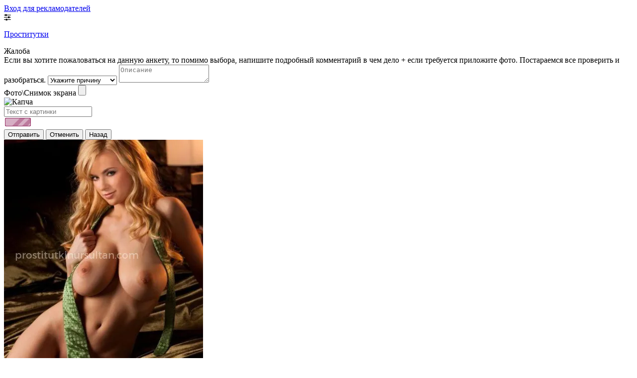

--- FILE ---
content_type: text/html; charset=UTF-8;
request_url: https://prostitutkinursultan.com/8272-aleksandra/
body_size: 6047
content:
<!DOCTYPE html><html lang="ru"><head><meta http-equiv="X-UA-Compatible" content="IE=edge"><meta http-equiv="Content-Type" content="text/html;charset=UTF-8"><title>Проститутка Александра в Нур-Султана (Астаны) | Телефон +7 (702) 832-66-55 | ID 8272</title><link rel="shortcut icon" href="/templates/kz-ru/dev/img/favicon.ico" type="image/x-icon"><link rel="icon" href="/templates/kz-ru/dev/img/favicon.ico" type="image/x-icon"><meta name="description" content="Проститутка индивидуалка Александра из Нур-Султана (Астаны) встретит в своих апартаментах или приедет в гости. 28 лет, грудь 4 размер. Звони по номеру +7 (702) 832-66-55 и получи лучший секс. ID 8272"><meta name="viewport" content="width=device-width, initial-scale=1.0" /><link href="/sitecache/front.min.css?v=f48b" rel="stylesheet"><link rel="canonical" href="//prostitutkinursultan.com/8272-aleksandra/"><!-- insert script 07.11.25 --><meta name="yandex-verification" content="dc904730a1dec002" /><meta name="google-site-verification" content="VF-xKyLMss5a-KzR06_KURtf_evNZG8av2M7ZTc7l4g" /><!-- Yandex.Metrika counter --> <script type="text/javascript">     (function(m,e,t,r,i,k,a){         m[i]=m[i]||function(){(m[i].a=m[i].a||[]).push(arguments)};         m[i].l=1*new Date();         for (var j = 0; j < document.scripts.length; j++) {if (document.scripts[j].src === r) { return; }}         k=e.createElement(t),a=e.getElementsByTagName(t)[0],k.async=1,k.src=r,a.parentNode.insertBefore(k,a)     })(window, document,'script','https://mc.yandex.ru/metrika/tag.js', 'ym');      ym(103294821, 'init', {webvisor:true, trackHash:true, clickmap:true, params: {__ym: {isFromApi: 'yesIsFromApi'}}, accurateTrackBounce:true, trackLinks:true}); </script> <noscript><div><img src="https://mc.yandex.ru/watch/103294821" style="position:absolute; left:-9999px;" alt="" /></div></noscript> <!-- /Yandex.Metrika counter --></head><body><header><div class="header-top filter-page"><div class="wrapper"><div class="entry_no"><a href="/advert/" rel="nofollow">Вход для рекламодателей</a></div><div class="mobile-filter"><i class="fa fa-sliders" aria-hidden="true"></i></div></div></div><div class="header-bottom"><div class="wrapper"><a href="/" class="logo"><p>Проститутки</p></a></div></div></header><main class="wrapper col-xs-12"><div class="left-sidebar"><div class="abuse_bg"></div>
<div class="abuse_form">
    <form id="abuse" action="" enctype="multipart/form-data" method="post">
        <div class="abuse_title">Жалоба</div>
        <div class="abuse_body">
                        <span class="abuse_disclaimer">
                Если вы хотите пожаловаться на данную анкету, то помимо выбора, напишите подробный комментарий в чем дело + если требуется приложите фото. Постараемся все проверить и разобраться.
            </span>
            <input type="hidden" name="card_id" value="8272">
            <input type="hidden" name="name" value="5">
            <input type="hidden" name="sCode" value="">
            <input type="hidden" name="action" value="handle_abuse">
            <select class="type" name="abuse_type" required>
                <option value="0" selected hidden>Укажите причину</option>
                <option value="1">Мошенничество</option>
                <option value="2">Чужие фото</option>
                <option value="3">Номер не доступен</option>
                <option value="4">Номер не отвечает</option>
                <option value="5">Другое</option>
            </select>
            <textarea name="abuse_desc" placeholder="Описание" minlength="10" maxlength="15000" required></textarea>
            <div class="attach">
                <label for="attachment">Фото\Снимок экрана</label>
                <input id="attachment" type="file" name="attach" accept="image/jpeg,image/png">
            </div>
            <div class="abuse_captcha">
                <img id="cpt" src="/captcha/?type=abuse" alt="Капча">
            </div>
            <input class="ab_captcha" type="text" name="captchaAbuse" placeholder="Текст с картинки" autocomplete="off" required>
                    </div>
        <div class="abuse_request"><img class="notlazy" src="/public/images/loader.gif"></div>
        <div class="abuse_footer">
                        <input class="ab_submit" type="submit" value="Отправить">
            <input class="ab_cancel" type="button" value="Отменить">
            <input class="ab_back"   type="button" value="Назад">
                    </div>
    </form>
</div><a class="fancybox" data-fancybox="gallery" rel="nofollow" href="/media/big/8272/46959.webp"><img src="/media/medium/8272/46959.webp" alt="Александра" title="Александра" /></a><img class="toggle-photo img" style="width: 100%" src="/media/medium/8272/46959.webp" alt="Александра" title="Александра" /><a class="fancybox" data-fancybox="gallery" rel="nofollow" href="/media/big/8272/46966.webp"><img src="/media/medium/8272/46966.webp" alt="Александра" title="Александра" /></a><a class="fancybox" data-fancybox="gallery" rel="nofollow" href="/media/big/8272/46965.webp"><img src="/media/medium/8272/46965.webp" alt="Александра" title="Александра" /></a><a class="fancybox" data-fancybox="gallery" rel="nofollow" href="/media/big/8272/46964.webp"><img src="/media/medium/8272/46964.webp" alt="Александра" title="Александра" /></a><a class="fancybox" data-fancybox="gallery" rel="nofollow" href="/media/big/8272/46963.webp"><img src="/media/medium/8272/46963.webp" alt="Александра" title="Александра" /></a><a class="fancybox" data-fancybox="gallery" rel="nofollow" href="/media/big/8272/46962.webp"><img src="/media/medium/8272/46962.webp" alt="Александра" title="Александра" /></a><a class="fancybox" data-fancybox="gallery" rel="nofollow" href="/media/big/8272/46961.webp"><img src="/media/medium/8272/46961.webp" alt="Александра" title="Александра" /></a><a class="fancybox" data-fancybox="gallery" rel="nofollow" href="/media/big/8272/46960.webp"><img src="/media/medium/8272/46960.webp" alt="Александра" title="Александра" /></a><a class="toggle-photo btn" href="#">Показать еще фото</a></div><div class="content"><ul class="breadcrumbs"><li><a href="/"><span>Главная</span></a></li><li><a href="/sariarkinskiy/"><span>р-н. Сарыаркинский</span></a></li><li><a class="active" href="/8272-aleksandra/"><span>индивидуалка Александра</span></a></li></ul><h1>Александра</h1><div class = "block-warning col-xs-12" ><span>Если с вас требуют предоплату, страховку, залог или депозит, то это мошенники! Всегда! Без исключений!</span><div class="buttonCom"><a class="abuse_btn" href="#" class="link">Пожаловаться</a></div></div><div class="phone-number"><a href="tel:+77028326655">+7 (702) 832-66-55</a></div><div class="address"><span> </span><span> р-н. Сарыаркинский </span></div><div class="tables"><div class="mini-table"><div class="table-title">Цены</div><table><tr><td><div><span>Выезд</span><p class = "table_yes">У ТЕБЯ:</p></div><div><span>Апартаменты</span><p class = "table_yes">У МЕНЯ:</p></div></td><td><div><span>1час</span> <p class = "table_yes">75000</p></div><div><span>1час</span> <p class = "table_yes">75000</p></div></td><td><div><span>2часа</span><p class = "table_no">Нет</p></div><div><span>2 часа</span><p class = "table_no">Нет</p></div></td><td><div><span>ночь</span><p class = "table_no"> Нет</p></div><div><span>ночь</span><p class = "table_no">Нет</p></div></td></tr></table></div><div class="mini-table"><div class="table-title">Информация</div><table><tr><td><div><span>Национальность</span><p class = "table_yes">Украинки</p></div><div><span>Цвет волос</span><p class = "table_yes">Блондинки </p></div></td><td><div><span>Возраст</span><p class = "table_yes">28</p></div><div><span>Вес</span><p class = "table_yes">56</p></div></td><td><div><span>рост</span><p class = "table_yes">175</p></div><div><span>грудь</span><p class = "table_yes">4</p></div></td></tr></table></div></div><div class="text-block"><p>Higvhil G/1

Украинка... Эксклюзивная модель. Практикую анальный секс ! Встречи тетатет, приглашу в гости в свои апартаменты, или приеду к вам в отель. Натуральная грудь и красивая попка! Для солидных и порядочных мужчин. Фото мои в этом вы можете убедиться лично. Принимаю в хорошем ЖК, строго индивидуально! БДСМ. Игрушки. Ролевые игры. Скидок нет, неодекваты проходим мимо. Принимаю выборочно.</p></div><div class="big-table"><div class="table-title">Актуальные услуги</div><!-- noindex --><div class="service-block"><div class="row"><div class="clearfix"></div><div class="col-md-4 col-sm-4 col-xs-4"><div class="service-block-row"><div><span>Секс</span></div><div><p>Классический секс</p></div></div></div><div class="clearfix"></div><div class="col-md-4 col-sm-4 col-xs-4"><div class="service-block-row"><div><span>Ласки</span></div><div><p>Минет в презервативе</p></div><div><p>Глубокий минет</p></div><div><p>Минет в авто</p></div><div><p>Куннилингус</p></div></div></div><div class="clearfix"></div><div class="col-md-4 col-sm-4 col-xs-4"><div class="service-block-row"><div><span>БДСМ</span></div><div><p>Рабыня</p></div></div></div><div class="clearfix"></div><div class="col-md-4 col-sm-4 col-xs-4"><div class="service-block-row"><div><span>Массаж</span></div><div><p>Эротический массаж</p></div><div><p>Тайский массаж</p></div></div></div><div class="clearfix"></div><div class="col-md-4 col-sm-4 col-xs-4"><div class="service-block-row"><div><span>Дополнительно</span></div><div><p>Фотосъёмка</p></div><div><p>Семейным парам</p></div></div></div></div></div><!-- /noindex --></div><div class="block__comments-wrap"><div class="block__comments"><div class="block__comments_title">Комментарии</div><div class="not-comments">Комментариев пока никто не оставлял. Будьте первым.</div><div class="block__comments_form"><div class="comments_form_title">Оставить комментарий</div><form class="block__comments_box" method="POST"><div class="block__comments_left"><input type="hidden" name="sendcomment" value="send"><input type="text" class="girpl-page__comments_form-name" name="name" placeholder="Ваше имя" value="" minlength="2" required><textarea name="comment" class="girl-page__comments_form-text" placeholder="Комментарий" minlength="5" required></textarea></div><div class="block__comments_right"><input type='text' name='s_code' value='' class="block__comments_form-name" placeholder="Числа с картинки..." /><img class="block__comments-captcha" src="/captcha/?type=comment" alt="Капча" title="Капча" /></div><div class="wrap-button"><input type="submit" class="block__comments_form-send" value="Отправить"></div></form></div></div></div><div class="google-map clearfix"><div id="YMaps3ID"><span>Показать карту</span></div></div></div></main><footer><button class="home-page__top-button"><svg xmlns="http://www.w3.org/2000/svg" xmlns:xlink="http://www.w3.org/1999/xlink" width="70px" height="70px"><path fill-rule="evenodd" fill="rgb(38, 50, 56)" d="M35.000,70.000 C15.701,70.000 -0.000,54.299 -0.000,35.000 C-0.000,15.701 15.701,-0.000 35.000,-0.000 C54.299,-0.000 70.000,15.701 70.000,35.000 C70.000,54.299 54.299,70.000 35.000,70.000 ZM35.000,5.833 C18.917,5.833 5.833,18.918 5.833,35.000 C5.833,51.083 18.917,64.166 35.000,64.166 C51.083,64.166 64.167,51.083 64.167,35.000 C64.167,18.918 51.083,5.833 35.000,5.833 ZM43.750,32.083 C43.004,32.083 42.258,31.799 41.688,31.228 L37.917,27.458 L37.917,49.583 C37.917,51.194 36.611,52.500 35.000,52.500 C33.389,52.500 32.083,51.194 32.083,49.583 L32.083,27.458 L28.312,31.228 C27.173,32.368 25.327,32.368 24.188,31.228 C23.048,30.091 23.048,28.243 24.188,27.104 L32.936,18.356 C33.073,18.220 33.223,18.098 33.384,17.990 C33.448,17.947 33.519,17.918 33.586,17.881 C33.685,17.825 33.781,17.766 33.887,17.723 C33.972,17.687 34.061,17.668 34.149,17.641 C34.243,17.612 34.334,17.577 34.431,17.557 C34.586,17.527 34.743,17.515 34.900,17.510 C34.934,17.509 34.966,17.500 35.000,17.500 C35.034,17.500 35.066,17.509 35.100,17.510 C35.257,17.515 35.414,17.527 35.569,17.557 C35.666,17.577 35.757,17.612 35.851,17.641 C35.939,17.668 36.028,17.687 36.113,17.723 C36.219,17.766 36.315,17.825 36.414,17.881 C36.481,17.918 36.552,17.947 36.616,17.990 C36.777,18.098 36.927,18.220 37.064,18.356 L45.812,27.104 C46.952,28.243 46.952,30.091 45.812,31.228 C45.242,31.799 44.496,32.083 43.750,32.083 Z"/></svg></button><div class="wrapper"><div class="footer__block"><div class="entry"><a href="/advert/" rel="nofollow">Вход для рекламодателей</a></div></div></div></footer></body></html><script src="/public/vendor/js/jquery-3.3.1.min.js"></script><link href="https://maxcdn.bootstrapcdn.com/font-awesome/4.7.0/css/font-awesome.min.css" rel="stylesheet"><script src="https://cdnjs.cloudflare.com/ajax/libs/fancybox/3.3.1/jquery.fancybox.min.js"></script><link rel="stylesheet" href="https://cdnjs.cloudflare.com/ajax/libs/fancybox/3.3.1/jquery.fancybox.min.css" />    <script src="/sitecache/front.min.js?v=8321"></script><script>
            // Вешаем обработчик клика по блоку карты
            $('#YMaps3ID span').on('click', function () {
                $('#YMaps3ID').empty();
                var yaMap = document.createElement('script'); // Создаем переменную карты как тег script
                yaMap.type = 'text/javascript'; // Укажем тип документа в script
                yaMap.src = '//api-maps.yandex.ru/2.1/?apikey=ea44afb7-7ce7-4275-8368-5e70471e681b&lang=ru_RU'; // Укажем src для тега
                document.head.appendChild(yaMap); // И наконец добавим скрипт в документ

                setTimeout(function () {
                    function init() {
                        var myMap = new ymaps.Map('YMaps3ID', {
                            center: [59.946565, 30.128097],
                            zoom: 15});myMap.behaviors.disable('scrollZoom');ymaps.geocode('Россия, Нур-Султан (Астана), район Сарыаркинский', {
                            results: 1
                        }).then(function (res) {
                            var firstGeoObject = res.geoObjects.get(0),
                                coords = firstGeoObject.geometry.getCoordinates(), // Линтер говорит что coords не импользуется
                                bounds = firstGeoObject.properties.get('boundedBy');
                            firstGeoObject.properties.set('balloonContentBody', '<a href="/8272-aleksandra"><font size="4"><strong>Александра</strong></font></a><br>');
                            myMap.geoObjects.add(firstGeoObject);

                            myMap.setBounds(bounds, {
                                checkZoomRange: true
                            });

                        });
                    }

                    $(document).ready(function () {
                        isAjaxCalled = true;
                        ymaps.ready(function () {
                            ymaps.ready(init);
                        });
                    });
                }, 1000);
            });
            </script>